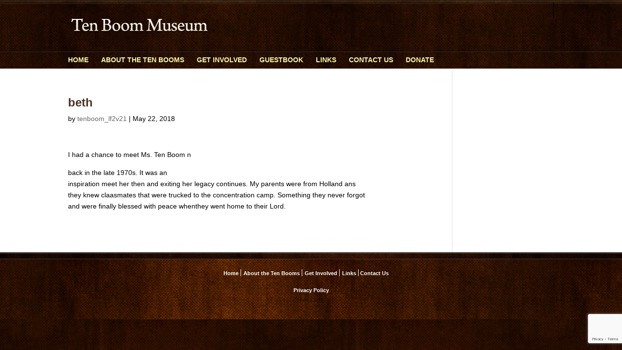

--- FILE ---
content_type: text/html; charset=utf-8
request_url: https://www.google.com/recaptcha/api2/anchor?ar=1&k=6LfLbM8UAAAAAK4WqmJG5Cq0yM0yDqJMyx7RXPXj&co=aHR0cHM6Ly90ZW5ib29tLm9yZzo0NDM.&hl=en&v=PoyoqOPhxBO7pBk68S4YbpHZ&size=invisible&anchor-ms=20000&execute-ms=30000&cb=jg8n0rwklrzi
body_size: 48576
content:
<!DOCTYPE HTML><html dir="ltr" lang="en"><head><meta http-equiv="Content-Type" content="text/html; charset=UTF-8">
<meta http-equiv="X-UA-Compatible" content="IE=edge">
<title>reCAPTCHA</title>
<style type="text/css">
/* cyrillic-ext */
@font-face {
  font-family: 'Roboto';
  font-style: normal;
  font-weight: 400;
  font-stretch: 100%;
  src: url(//fonts.gstatic.com/s/roboto/v48/KFO7CnqEu92Fr1ME7kSn66aGLdTylUAMa3GUBHMdazTgWw.woff2) format('woff2');
  unicode-range: U+0460-052F, U+1C80-1C8A, U+20B4, U+2DE0-2DFF, U+A640-A69F, U+FE2E-FE2F;
}
/* cyrillic */
@font-face {
  font-family: 'Roboto';
  font-style: normal;
  font-weight: 400;
  font-stretch: 100%;
  src: url(//fonts.gstatic.com/s/roboto/v48/KFO7CnqEu92Fr1ME7kSn66aGLdTylUAMa3iUBHMdazTgWw.woff2) format('woff2');
  unicode-range: U+0301, U+0400-045F, U+0490-0491, U+04B0-04B1, U+2116;
}
/* greek-ext */
@font-face {
  font-family: 'Roboto';
  font-style: normal;
  font-weight: 400;
  font-stretch: 100%;
  src: url(//fonts.gstatic.com/s/roboto/v48/KFO7CnqEu92Fr1ME7kSn66aGLdTylUAMa3CUBHMdazTgWw.woff2) format('woff2');
  unicode-range: U+1F00-1FFF;
}
/* greek */
@font-face {
  font-family: 'Roboto';
  font-style: normal;
  font-weight: 400;
  font-stretch: 100%;
  src: url(//fonts.gstatic.com/s/roboto/v48/KFO7CnqEu92Fr1ME7kSn66aGLdTylUAMa3-UBHMdazTgWw.woff2) format('woff2');
  unicode-range: U+0370-0377, U+037A-037F, U+0384-038A, U+038C, U+038E-03A1, U+03A3-03FF;
}
/* math */
@font-face {
  font-family: 'Roboto';
  font-style: normal;
  font-weight: 400;
  font-stretch: 100%;
  src: url(//fonts.gstatic.com/s/roboto/v48/KFO7CnqEu92Fr1ME7kSn66aGLdTylUAMawCUBHMdazTgWw.woff2) format('woff2');
  unicode-range: U+0302-0303, U+0305, U+0307-0308, U+0310, U+0312, U+0315, U+031A, U+0326-0327, U+032C, U+032F-0330, U+0332-0333, U+0338, U+033A, U+0346, U+034D, U+0391-03A1, U+03A3-03A9, U+03B1-03C9, U+03D1, U+03D5-03D6, U+03F0-03F1, U+03F4-03F5, U+2016-2017, U+2034-2038, U+203C, U+2040, U+2043, U+2047, U+2050, U+2057, U+205F, U+2070-2071, U+2074-208E, U+2090-209C, U+20D0-20DC, U+20E1, U+20E5-20EF, U+2100-2112, U+2114-2115, U+2117-2121, U+2123-214F, U+2190, U+2192, U+2194-21AE, U+21B0-21E5, U+21F1-21F2, U+21F4-2211, U+2213-2214, U+2216-22FF, U+2308-230B, U+2310, U+2319, U+231C-2321, U+2336-237A, U+237C, U+2395, U+239B-23B7, U+23D0, U+23DC-23E1, U+2474-2475, U+25AF, U+25B3, U+25B7, U+25BD, U+25C1, U+25CA, U+25CC, U+25FB, U+266D-266F, U+27C0-27FF, U+2900-2AFF, U+2B0E-2B11, U+2B30-2B4C, U+2BFE, U+3030, U+FF5B, U+FF5D, U+1D400-1D7FF, U+1EE00-1EEFF;
}
/* symbols */
@font-face {
  font-family: 'Roboto';
  font-style: normal;
  font-weight: 400;
  font-stretch: 100%;
  src: url(//fonts.gstatic.com/s/roboto/v48/KFO7CnqEu92Fr1ME7kSn66aGLdTylUAMaxKUBHMdazTgWw.woff2) format('woff2');
  unicode-range: U+0001-000C, U+000E-001F, U+007F-009F, U+20DD-20E0, U+20E2-20E4, U+2150-218F, U+2190, U+2192, U+2194-2199, U+21AF, U+21E6-21F0, U+21F3, U+2218-2219, U+2299, U+22C4-22C6, U+2300-243F, U+2440-244A, U+2460-24FF, U+25A0-27BF, U+2800-28FF, U+2921-2922, U+2981, U+29BF, U+29EB, U+2B00-2BFF, U+4DC0-4DFF, U+FFF9-FFFB, U+10140-1018E, U+10190-1019C, U+101A0, U+101D0-101FD, U+102E0-102FB, U+10E60-10E7E, U+1D2C0-1D2D3, U+1D2E0-1D37F, U+1F000-1F0FF, U+1F100-1F1AD, U+1F1E6-1F1FF, U+1F30D-1F30F, U+1F315, U+1F31C, U+1F31E, U+1F320-1F32C, U+1F336, U+1F378, U+1F37D, U+1F382, U+1F393-1F39F, U+1F3A7-1F3A8, U+1F3AC-1F3AF, U+1F3C2, U+1F3C4-1F3C6, U+1F3CA-1F3CE, U+1F3D4-1F3E0, U+1F3ED, U+1F3F1-1F3F3, U+1F3F5-1F3F7, U+1F408, U+1F415, U+1F41F, U+1F426, U+1F43F, U+1F441-1F442, U+1F444, U+1F446-1F449, U+1F44C-1F44E, U+1F453, U+1F46A, U+1F47D, U+1F4A3, U+1F4B0, U+1F4B3, U+1F4B9, U+1F4BB, U+1F4BF, U+1F4C8-1F4CB, U+1F4D6, U+1F4DA, U+1F4DF, U+1F4E3-1F4E6, U+1F4EA-1F4ED, U+1F4F7, U+1F4F9-1F4FB, U+1F4FD-1F4FE, U+1F503, U+1F507-1F50B, U+1F50D, U+1F512-1F513, U+1F53E-1F54A, U+1F54F-1F5FA, U+1F610, U+1F650-1F67F, U+1F687, U+1F68D, U+1F691, U+1F694, U+1F698, U+1F6AD, U+1F6B2, U+1F6B9-1F6BA, U+1F6BC, U+1F6C6-1F6CF, U+1F6D3-1F6D7, U+1F6E0-1F6EA, U+1F6F0-1F6F3, U+1F6F7-1F6FC, U+1F700-1F7FF, U+1F800-1F80B, U+1F810-1F847, U+1F850-1F859, U+1F860-1F887, U+1F890-1F8AD, U+1F8B0-1F8BB, U+1F8C0-1F8C1, U+1F900-1F90B, U+1F93B, U+1F946, U+1F984, U+1F996, U+1F9E9, U+1FA00-1FA6F, U+1FA70-1FA7C, U+1FA80-1FA89, U+1FA8F-1FAC6, U+1FACE-1FADC, U+1FADF-1FAE9, U+1FAF0-1FAF8, U+1FB00-1FBFF;
}
/* vietnamese */
@font-face {
  font-family: 'Roboto';
  font-style: normal;
  font-weight: 400;
  font-stretch: 100%;
  src: url(//fonts.gstatic.com/s/roboto/v48/KFO7CnqEu92Fr1ME7kSn66aGLdTylUAMa3OUBHMdazTgWw.woff2) format('woff2');
  unicode-range: U+0102-0103, U+0110-0111, U+0128-0129, U+0168-0169, U+01A0-01A1, U+01AF-01B0, U+0300-0301, U+0303-0304, U+0308-0309, U+0323, U+0329, U+1EA0-1EF9, U+20AB;
}
/* latin-ext */
@font-face {
  font-family: 'Roboto';
  font-style: normal;
  font-weight: 400;
  font-stretch: 100%;
  src: url(//fonts.gstatic.com/s/roboto/v48/KFO7CnqEu92Fr1ME7kSn66aGLdTylUAMa3KUBHMdazTgWw.woff2) format('woff2');
  unicode-range: U+0100-02BA, U+02BD-02C5, U+02C7-02CC, U+02CE-02D7, U+02DD-02FF, U+0304, U+0308, U+0329, U+1D00-1DBF, U+1E00-1E9F, U+1EF2-1EFF, U+2020, U+20A0-20AB, U+20AD-20C0, U+2113, U+2C60-2C7F, U+A720-A7FF;
}
/* latin */
@font-face {
  font-family: 'Roboto';
  font-style: normal;
  font-weight: 400;
  font-stretch: 100%;
  src: url(//fonts.gstatic.com/s/roboto/v48/KFO7CnqEu92Fr1ME7kSn66aGLdTylUAMa3yUBHMdazQ.woff2) format('woff2');
  unicode-range: U+0000-00FF, U+0131, U+0152-0153, U+02BB-02BC, U+02C6, U+02DA, U+02DC, U+0304, U+0308, U+0329, U+2000-206F, U+20AC, U+2122, U+2191, U+2193, U+2212, U+2215, U+FEFF, U+FFFD;
}
/* cyrillic-ext */
@font-face {
  font-family: 'Roboto';
  font-style: normal;
  font-weight: 500;
  font-stretch: 100%;
  src: url(//fonts.gstatic.com/s/roboto/v48/KFO7CnqEu92Fr1ME7kSn66aGLdTylUAMa3GUBHMdazTgWw.woff2) format('woff2');
  unicode-range: U+0460-052F, U+1C80-1C8A, U+20B4, U+2DE0-2DFF, U+A640-A69F, U+FE2E-FE2F;
}
/* cyrillic */
@font-face {
  font-family: 'Roboto';
  font-style: normal;
  font-weight: 500;
  font-stretch: 100%;
  src: url(//fonts.gstatic.com/s/roboto/v48/KFO7CnqEu92Fr1ME7kSn66aGLdTylUAMa3iUBHMdazTgWw.woff2) format('woff2');
  unicode-range: U+0301, U+0400-045F, U+0490-0491, U+04B0-04B1, U+2116;
}
/* greek-ext */
@font-face {
  font-family: 'Roboto';
  font-style: normal;
  font-weight: 500;
  font-stretch: 100%;
  src: url(//fonts.gstatic.com/s/roboto/v48/KFO7CnqEu92Fr1ME7kSn66aGLdTylUAMa3CUBHMdazTgWw.woff2) format('woff2');
  unicode-range: U+1F00-1FFF;
}
/* greek */
@font-face {
  font-family: 'Roboto';
  font-style: normal;
  font-weight: 500;
  font-stretch: 100%;
  src: url(//fonts.gstatic.com/s/roboto/v48/KFO7CnqEu92Fr1ME7kSn66aGLdTylUAMa3-UBHMdazTgWw.woff2) format('woff2');
  unicode-range: U+0370-0377, U+037A-037F, U+0384-038A, U+038C, U+038E-03A1, U+03A3-03FF;
}
/* math */
@font-face {
  font-family: 'Roboto';
  font-style: normal;
  font-weight: 500;
  font-stretch: 100%;
  src: url(//fonts.gstatic.com/s/roboto/v48/KFO7CnqEu92Fr1ME7kSn66aGLdTylUAMawCUBHMdazTgWw.woff2) format('woff2');
  unicode-range: U+0302-0303, U+0305, U+0307-0308, U+0310, U+0312, U+0315, U+031A, U+0326-0327, U+032C, U+032F-0330, U+0332-0333, U+0338, U+033A, U+0346, U+034D, U+0391-03A1, U+03A3-03A9, U+03B1-03C9, U+03D1, U+03D5-03D6, U+03F0-03F1, U+03F4-03F5, U+2016-2017, U+2034-2038, U+203C, U+2040, U+2043, U+2047, U+2050, U+2057, U+205F, U+2070-2071, U+2074-208E, U+2090-209C, U+20D0-20DC, U+20E1, U+20E5-20EF, U+2100-2112, U+2114-2115, U+2117-2121, U+2123-214F, U+2190, U+2192, U+2194-21AE, U+21B0-21E5, U+21F1-21F2, U+21F4-2211, U+2213-2214, U+2216-22FF, U+2308-230B, U+2310, U+2319, U+231C-2321, U+2336-237A, U+237C, U+2395, U+239B-23B7, U+23D0, U+23DC-23E1, U+2474-2475, U+25AF, U+25B3, U+25B7, U+25BD, U+25C1, U+25CA, U+25CC, U+25FB, U+266D-266F, U+27C0-27FF, U+2900-2AFF, U+2B0E-2B11, U+2B30-2B4C, U+2BFE, U+3030, U+FF5B, U+FF5D, U+1D400-1D7FF, U+1EE00-1EEFF;
}
/* symbols */
@font-face {
  font-family: 'Roboto';
  font-style: normal;
  font-weight: 500;
  font-stretch: 100%;
  src: url(//fonts.gstatic.com/s/roboto/v48/KFO7CnqEu92Fr1ME7kSn66aGLdTylUAMaxKUBHMdazTgWw.woff2) format('woff2');
  unicode-range: U+0001-000C, U+000E-001F, U+007F-009F, U+20DD-20E0, U+20E2-20E4, U+2150-218F, U+2190, U+2192, U+2194-2199, U+21AF, U+21E6-21F0, U+21F3, U+2218-2219, U+2299, U+22C4-22C6, U+2300-243F, U+2440-244A, U+2460-24FF, U+25A0-27BF, U+2800-28FF, U+2921-2922, U+2981, U+29BF, U+29EB, U+2B00-2BFF, U+4DC0-4DFF, U+FFF9-FFFB, U+10140-1018E, U+10190-1019C, U+101A0, U+101D0-101FD, U+102E0-102FB, U+10E60-10E7E, U+1D2C0-1D2D3, U+1D2E0-1D37F, U+1F000-1F0FF, U+1F100-1F1AD, U+1F1E6-1F1FF, U+1F30D-1F30F, U+1F315, U+1F31C, U+1F31E, U+1F320-1F32C, U+1F336, U+1F378, U+1F37D, U+1F382, U+1F393-1F39F, U+1F3A7-1F3A8, U+1F3AC-1F3AF, U+1F3C2, U+1F3C4-1F3C6, U+1F3CA-1F3CE, U+1F3D4-1F3E0, U+1F3ED, U+1F3F1-1F3F3, U+1F3F5-1F3F7, U+1F408, U+1F415, U+1F41F, U+1F426, U+1F43F, U+1F441-1F442, U+1F444, U+1F446-1F449, U+1F44C-1F44E, U+1F453, U+1F46A, U+1F47D, U+1F4A3, U+1F4B0, U+1F4B3, U+1F4B9, U+1F4BB, U+1F4BF, U+1F4C8-1F4CB, U+1F4D6, U+1F4DA, U+1F4DF, U+1F4E3-1F4E6, U+1F4EA-1F4ED, U+1F4F7, U+1F4F9-1F4FB, U+1F4FD-1F4FE, U+1F503, U+1F507-1F50B, U+1F50D, U+1F512-1F513, U+1F53E-1F54A, U+1F54F-1F5FA, U+1F610, U+1F650-1F67F, U+1F687, U+1F68D, U+1F691, U+1F694, U+1F698, U+1F6AD, U+1F6B2, U+1F6B9-1F6BA, U+1F6BC, U+1F6C6-1F6CF, U+1F6D3-1F6D7, U+1F6E0-1F6EA, U+1F6F0-1F6F3, U+1F6F7-1F6FC, U+1F700-1F7FF, U+1F800-1F80B, U+1F810-1F847, U+1F850-1F859, U+1F860-1F887, U+1F890-1F8AD, U+1F8B0-1F8BB, U+1F8C0-1F8C1, U+1F900-1F90B, U+1F93B, U+1F946, U+1F984, U+1F996, U+1F9E9, U+1FA00-1FA6F, U+1FA70-1FA7C, U+1FA80-1FA89, U+1FA8F-1FAC6, U+1FACE-1FADC, U+1FADF-1FAE9, U+1FAF0-1FAF8, U+1FB00-1FBFF;
}
/* vietnamese */
@font-face {
  font-family: 'Roboto';
  font-style: normal;
  font-weight: 500;
  font-stretch: 100%;
  src: url(//fonts.gstatic.com/s/roboto/v48/KFO7CnqEu92Fr1ME7kSn66aGLdTylUAMa3OUBHMdazTgWw.woff2) format('woff2');
  unicode-range: U+0102-0103, U+0110-0111, U+0128-0129, U+0168-0169, U+01A0-01A1, U+01AF-01B0, U+0300-0301, U+0303-0304, U+0308-0309, U+0323, U+0329, U+1EA0-1EF9, U+20AB;
}
/* latin-ext */
@font-face {
  font-family: 'Roboto';
  font-style: normal;
  font-weight: 500;
  font-stretch: 100%;
  src: url(//fonts.gstatic.com/s/roboto/v48/KFO7CnqEu92Fr1ME7kSn66aGLdTylUAMa3KUBHMdazTgWw.woff2) format('woff2');
  unicode-range: U+0100-02BA, U+02BD-02C5, U+02C7-02CC, U+02CE-02D7, U+02DD-02FF, U+0304, U+0308, U+0329, U+1D00-1DBF, U+1E00-1E9F, U+1EF2-1EFF, U+2020, U+20A0-20AB, U+20AD-20C0, U+2113, U+2C60-2C7F, U+A720-A7FF;
}
/* latin */
@font-face {
  font-family: 'Roboto';
  font-style: normal;
  font-weight: 500;
  font-stretch: 100%;
  src: url(//fonts.gstatic.com/s/roboto/v48/KFO7CnqEu92Fr1ME7kSn66aGLdTylUAMa3yUBHMdazQ.woff2) format('woff2');
  unicode-range: U+0000-00FF, U+0131, U+0152-0153, U+02BB-02BC, U+02C6, U+02DA, U+02DC, U+0304, U+0308, U+0329, U+2000-206F, U+20AC, U+2122, U+2191, U+2193, U+2212, U+2215, U+FEFF, U+FFFD;
}
/* cyrillic-ext */
@font-face {
  font-family: 'Roboto';
  font-style: normal;
  font-weight: 900;
  font-stretch: 100%;
  src: url(//fonts.gstatic.com/s/roboto/v48/KFO7CnqEu92Fr1ME7kSn66aGLdTylUAMa3GUBHMdazTgWw.woff2) format('woff2');
  unicode-range: U+0460-052F, U+1C80-1C8A, U+20B4, U+2DE0-2DFF, U+A640-A69F, U+FE2E-FE2F;
}
/* cyrillic */
@font-face {
  font-family: 'Roboto';
  font-style: normal;
  font-weight: 900;
  font-stretch: 100%;
  src: url(//fonts.gstatic.com/s/roboto/v48/KFO7CnqEu92Fr1ME7kSn66aGLdTylUAMa3iUBHMdazTgWw.woff2) format('woff2');
  unicode-range: U+0301, U+0400-045F, U+0490-0491, U+04B0-04B1, U+2116;
}
/* greek-ext */
@font-face {
  font-family: 'Roboto';
  font-style: normal;
  font-weight: 900;
  font-stretch: 100%;
  src: url(//fonts.gstatic.com/s/roboto/v48/KFO7CnqEu92Fr1ME7kSn66aGLdTylUAMa3CUBHMdazTgWw.woff2) format('woff2');
  unicode-range: U+1F00-1FFF;
}
/* greek */
@font-face {
  font-family: 'Roboto';
  font-style: normal;
  font-weight: 900;
  font-stretch: 100%;
  src: url(//fonts.gstatic.com/s/roboto/v48/KFO7CnqEu92Fr1ME7kSn66aGLdTylUAMa3-UBHMdazTgWw.woff2) format('woff2');
  unicode-range: U+0370-0377, U+037A-037F, U+0384-038A, U+038C, U+038E-03A1, U+03A3-03FF;
}
/* math */
@font-face {
  font-family: 'Roboto';
  font-style: normal;
  font-weight: 900;
  font-stretch: 100%;
  src: url(//fonts.gstatic.com/s/roboto/v48/KFO7CnqEu92Fr1ME7kSn66aGLdTylUAMawCUBHMdazTgWw.woff2) format('woff2');
  unicode-range: U+0302-0303, U+0305, U+0307-0308, U+0310, U+0312, U+0315, U+031A, U+0326-0327, U+032C, U+032F-0330, U+0332-0333, U+0338, U+033A, U+0346, U+034D, U+0391-03A1, U+03A3-03A9, U+03B1-03C9, U+03D1, U+03D5-03D6, U+03F0-03F1, U+03F4-03F5, U+2016-2017, U+2034-2038, U+203C, U+2040, U+2043, U+2047, U+2050, U+2057, U+205F, U+2070-2071, U+2074-208E, U+2090-209C, U+20D0-20DC, U+20E1, U+20E5-20EF, U+2100-2112, U+2114-2115, U+2117-2121, U+2123-214F, U+2190, U+2192, U+2194-21AE, U+21B0-21E5, U+21F1-21F2, U+21F4-2211, U+2213-2214, U+2216-22FF, U+2308-230B, U+2310, U+2319, U+231C-2321, U+2336-237A, U+237C, U+2395, U+239B-23B7, U+23D0, U+23DC-23E1, U+2474-2475, U+25AF, U+25B3, U+25B7, U+25BD, U+25C1, U+25CA, U+25CC, U+25FB, U+266D-266F, U+27C0-27FF, U+2900-2AFF, U+2B0E-2B11, U+2B30-2B4C, U+2BFE, U+3030, U+FF5B, U+FF5D, U+1D400-1D7FF, U+1EE00-1EEFF;
}
/* symbols */
@font-face {
  font-family: 'Roboto';
  font-style: normal;
  font-weight: 900;
  font-stretch: 100%;
  src: url(//fonts.gstatic.com/s/roboto/v48/KFO7CnqEu92Fr1ME7kSn66aGLdTylUAMaxKUBHMdazTgWw.woff2) format('woff2');
  unicode-range: U+0001-000C, U+000E-001F, U+007F-009F, U+20DD-20E0, U+20E2-20E4, U+2150-218F, U+2190, U+2192, U+2194-2199, U+21AF, U+21E6-21F0, U+21F3, U+2218-2219, U+2299, U+22C4-22C6, U+2300-243F, U+2440-244A, U+2460-24FF, U+25A0-27BF, U+2800-28FF, U+2921-2922, U+2981, U+29BF, U+29EB, U+2B00-2BFF, U+4DC0-4DFF, U+FFF9-FFFB, U+10140-1018E, U+10190-1019C, U+101A0, U+101D0-101FD, U+102E0-102FB, U+10E60-10E7E, U+1D2C0-1D2D3, U+1D2E0-1D37F, U+1F000-1F0FF, U+1F100-1F1AD, U+1F1E6-1F1FF, U+1F30D-1F30F, U+1F315, U+1F31C, U+1F31E, U+1F320-1F32C, U+1F336, U+1F378, U+1F37D, U+1F382, U+1F393-1F39F, U+1F3A7-1F3A8, U+1F3AC-1F3AF, U+1F3C2, U+1F3C4-1F3C6, U+1F3CA-1F3CE, U+1F3D4-1F3E0, U+1F3ED, U+1F3F1-1F3F3, U+1F3F5-1F3F7, U+1F408, U+1F415, U+1F41F, U+1F426, U+1F43F, U+1F441-1F442, U+1F444, U+1F446-1F449, U+1F44C-1F44E, U+1F453, U+1F46A, U+1F47D, U+1F4A3, U+1F4B0, U+1F4B3, U+1F4B9, U+1F4BB, U+1F4BF, U+1F4C8-1F4CB, U+1F4D6, U+1F4DA, U+1F4DF, U+1F4E3-1F4E6, U+1F4EA-1F4ED, U+1F4F7, U+1F4F9-1F4FB, U+1F4FD-1F4FE, U+1F503, U+1F507-1F50B, U+1F50D, U+1F512-1F513, U+1F53E-1F54A, U+1F54F-1F5FA, U+1F610, U+1F650-1F67F, U+1F687, U+1F68D, U+1F691, U+1F694, U+1F698, U+1F6AD, U+1F6B2, U+1F6B9-1F6BA, U+1F6BC, U+1F6C6-1F6CF, U+1F6D3-1F6D7, U+1F6E0-1F6EA, U+1F6F0-1F6F3, U+1F6F7-1F6FC, U+1F700-1F7FF, U+1F800-1F80B, U+1F810-1F847, U+1F850-1F859, U+1F860-1F887, U+1F890-1F8AD, U+1F8B0-1F8BB, U+1F8C0-1F8C1, U+1F900-1F90B, U+1F93B, U+1F946, U+1F984, U+1F996, U+1F9E9, U+1FA00-1FA6F, U+1FA70-1FA7C, U+1FA80-1FA89, U+1FA8F-1FAC6, U+1FACE-1FADC, U+1FADF-1FAE9, U+1FAF0-1FAF8, U+1FB00-1FBFF;
}
/* vietnamese */
@font-face {
  font-family: 'Roboto';
  font-style: normal;
  font-weight: 900;
  font-stretch: 100%;
  src: url(//fonts.gstatic.com/s/roboto/v48/KFO7CnqEu92Fr1ME7kSn66aGLdTylUAMa3OUBHMdazTgWw.woff2) format('woff2');
  unicode-range: U+0102-0103, U+0110-0111, U+0128-0129, U+0168-0169, U+01A0-01A1, U+01AF-01B0, U+0300-0301, U+0303-0304, U+0308-0309, U+0323, U+0329, U+1EA0-1EF9, U+20AB;
}
/* latin-ext */
@font-face {
  font-family: 'Roboto';
  font-style: normal;
  font-weight: 900;
  font-stretch: 100%;
  src: url(//fonts.gstatic.com/s/roboto/v48/KFO7CnqEu92Fr1ME7kSn66aGLdTylUAMa3KUBHMdazTgWw.woff2) format('woff2');
  unicode-range: U+0100-02BA, U+02BD-02C5, U+02C7-02CC, U+02CE-02D7, U+02DD-02FF, U+0304, U+0308, U+0329, U+1D00-1DBF, U+1E00-1E9F, U+1EF2-1EFF, U+2020, U+20A0-20AB, U+20AD-20C0, U+2113, U+2C60-2C7F, U+A720-A7FF;
}
/* latin */
@font-face {
  font-family: 'Roboto';
  font-style: normal;
  font-weight: 900;
  font-stretch: 100%;
  src: url(//fonts.gstatic.com/s/roboto/v48/KFO7CnqEu92Fr1ME7kSn66aGLdTylUAMa3yUBHMdazQ.woff2) format('woff2');
  unicode-range: U+0000-00FF, U+0131, U+0152-0153, U+02BB-02BC, U+02C6, U+02DA, U+02DC, U+0304, U+0308, U+0329, U+2000-206F, U+20AC, U+2122, U+2191, U+2193, U+2212, U+2215, U+FEFF, U+FFFD;
}

</style>
<link rel="stylesheet" type="text/css" href="https://www.gstatic.com/recaptcha/releases/PoyoqOPhxBO7pBk68S4YbpHZ/styles__ltr.css">
<script nonce="ckqqBCqDZmlX4dPZChK91g" type="text/javascript">window['__recaptcha_api'] = 'https://www.google.com/recaptcha/api2/';</script>
<script type="text/javascript" src="https://www.gstatic.com/recaptcha/releases/PoyoqOPhxBO7pBk68S4YbpHZ/recaptcha__en.js" nonce="ckqqBCqDZmlX4dPZChK91g">
      
    </script></head>
<body><div id="rc-anchor-alert" class="rc-anchor-alert"></div>
<input type="hidden" id="recaptcha-token" value="[base64]">
<script type="text/javascript" nonce="ckqqBCqDZmlX4dPZChK91g">
      recaptcha.anchor.Main.init("[\x22ainput\x22,[\x22bgdata\x22,\x22\x22,\[base64]/[base64]/MjU1Ong/[base64]/[base64]/[base64]/[base64]/[base64]/[base64]/[base64]/[base64]/[base64]/[base64]/[base64]/[base64]/[base64]/[base64]/[base64]\\u003d\x22,\[base64]\x22,\x22wpLDrcOgwqvCrsOew6XDp8O4GMKsVnrDrsKiRkUDw7nDjxrCosK9BsKDwoBFwoDCiMOYw6Yswo/ConAZHsOXw4IfNXUhXVkRVH4MSsOMw49XdRnDrXrCiRUwPWXChMOyw6JJVHhWwo0ZSkt7MQVaw5hmw5gHwqIawrXCmT/[base64]/DtilFwrVJdBvClld+Tm/[base64]/CsyvCti/DiGzDpBjDp1Rqw7LCnCHDuMOsw4LCoijCjcODcghPwq1vw4EVwrjDmsO7aQZRwpIMwrhGfsKvS8OpU8OOT3BlY8K3LTvDmcOHQ8KkVDVBwp/DocObw5vDs8KAHHsMw6coKBXDl37DqcObL8K0wrDDlTjDtcOXw6Vbw68JwqxowqpWw6DCtDBnw40kUyB0wqLCscO5w5bCk8KawrPDosKsw58fbUgOc8Kgw5ksRBJcDTx2GXzDnMKAwqMlBMKNw5E9UcKSc1vCkx/DtcKzwrTDvG4+w5fCizlqS8K8w7/DsXMbAMOPYHvDn8Kow7DCrcKqLcO/ZsOpwqHCuyLDtys/EBjDkcK+NMKwwqzCvGLDocKBw5p+w7fCjU7CqmfCq8OybMOow7MaUcOgw7PDtMOww6JRwrLDl3vCrgdwSwQgI08rVcO9XkXCoQvDhMOrwo7DoMODw6s3w57CqVxyw7tPwo7DhcKoXCMPLMKLQsOyacO/wpnDs8Okw4vCmWfDuFZIEsOCVcKOC8KoJcOHw7fDrVsqwprCpkxewqsXw4MKw4XDr8OlwojDp0LCvUbCgsOzAQfDvBfCtsO1AVVUw4hiw7nDk8Odw7RoDBzDs8KXQHVFOGkGBMOswptYwpRSNWB8wrYFwp/CjsOgw7PDs8OxwpxMUMKDw69xw4/CosO7w5ZNccODcBrDoMO+wr9ZBsK0w4LCv8Owa8Kxw5tww5h9w5BrwqTDn8OFw5QJw6LCslPDqB0dw6DDrGnCphVeC2XCvGzDvcObw6DCgUPCtMO8w6TCjWfDssOfKsOkw6HCmsOxeDtgwpLDkMOqXUfDp1B+w6zDtSYWwqkrBVzDtRU/w6RNHQPCpwnCuWrCrFt2L14NK8K9w5BdIcKIEijDr8OqwpPDssOXZcOzfMKPw6PDgifDi8O/[base64]/w5w2ZB/CpzFfw5HCoSUPLGjChMOfwrjCiGx/TcKLwoY8w5/Ck8OGwpbDpsO9YsKwwrgHecORfcKIM8ObeVR1wrbCvcO5bcKdaTIcBMOsPmrDksOLw5R8UCXDjArCmW3Co8K8w5/DmTTDoTfCj8Ovw7gQwqlHwqs0wp/CtMK5wovCjRtEwqB/Yi7Dt8KRwpxDY1I/J01HQknDqsKqeAomKS9iQMOzHcO8A8KRdznCkcOPHibDs8KlJMK2w6vDvDVXARENwo4fa8OBwrTCsDVsJMK0VgXDpsOywo9ww58fEsO5IRzDnRjCoB0Aw4gNw6/Dj8KXw6DCsHoyAFRcT8OkIsONHcK3w6rDoy9mwrHCpsOaUw0RUMOSasOEwpDDl8OoEjLDj8Kgw7YVw7IKQx/DhMKARwHCiFFiw6vCrMKVWcKCwrvCnEczw7zDgcK0FcOvFMOqwqYLO2HCsDM7RVduwqbCnxIfPsKiw4TCrCjDrsOywogMPSjCmkbCj8OWwrx+KFpewrQSZEzCnTzDrsOIQiMzwqrDrjoyR2cqT0UyQxrDgy9Dw7QVw4xvBMK0w7MnU8OrUsKHwopNw60FViNdw4/Dhm1hw41aI8ONw7ctwq/DpXzChT08QcO4w7JMwpx/A8K/wqnDpnXDhijCksKZw4TCqXZTHi1gwrbDtTc6w7fCuTXChFXCiUU6w7tVe8KBw7YZwrFiw70CJMKvw67CoMKww4UdZkTDqsKvKXYoXMOYX8OxdzLDjsOZdMKVGH4sT8KcSjnCrcKHw7TChMOYPyjDl8Osw4/DncK6ECg1wrbDunbCm3ESw5sKLsKSw58YwpYjWsK9wqvCljHCjh4TwrfChsKjJwbDrcOCw6AoK8KJG2fDq0/Dp8Ocw7XDlivCjMKsT1bDgjTDn05afMKOw4AQw60hw6k+wotmwq0vU2N2Jn1JecKOw6LDicKLUX/CkkvCr8Oww75iwp/ChMOwMDXDpiNifcOgfsOkJBLCry9yNcKwH0/CjxTDoQ0Uw598XHLCsg9Mw4BtXAbDt3XDrcKOZzzDhXjDgETDrMOFC3IATms7wolVwo8swqpMaxRGw6jCr8K5w43DpR8JwpISwrjDssORw5IOw7PDlsOTf1xFwrpTdSp+wrrCiFJGScOmwqbCjnlOYm3DtU4/w7HCrB9tw7zChMKvXix2BCPDnADDjgtIWmxBw5pxw4EXCMOEwpPCv8K9RUVfwqRWWxzCmMOFwrFvwq55woHCt0bCrMKvFyjCqSBQCMOJSTvDrRczZcOiw79LPFBWWMK1w4JhPcKfP8OIQ2FQCA3CkcK/XsKeSVvCgMKFGRTCqV/[base64]/DhBnCmQlHw7fDiRQqITnCpsKtXEIWw6dPaMKXOlTCsD1/DMOBw5UOw6nDusKGNU/Dq8Kzw5ZZOsOCdH7DsAQ6wrxgw59fK0Auwo/DtMOxw7gVG0lBEhrCt8K+DcKbe8O/wqxJbSAnwqIzw7fCtmsgw6nDscKaK8OPKcKiM8KGXnjCsXFxf3nCv8Kiw6xGQcODw7bDkMOiXm/Cp33DusO1DMKtwqs6wpXCtsO7wqPDgMKIP8O5w4nCo0g/[base64]/DjcKEw6Yiw4tywop3G3/DmsKUK8Kfc8KKZFZ7wqjDtQdbFkzChghqMsKGL01ww4vCjsK/HVHDocK1FcKnw7/CmsOoN8ORwqkfw4/[base64]/CiHPDq8KJw43CpGjDl8KFwqDDtETCtsOrwprCqyk/w5MFw694wo06VnQHMMORw7IhwpjDmMOlwpfDhcKMZT7CkcK0OwgueMOqR8KecMKpw4JZHsKRwp0YDhvDicKDwq3CgHRjworDoR7DoQPCrT0cJ3Uwwo3Ctk/CssK5XMOlwqQmK8K/[base64]/AsKCw4zDvynDo37DlWl8emADwrojX8KuwoxBw4wNGXhoM8OhW1nCjMOOWm0rworDkG3Cm03DgjTCqEpiXlMNw715w4LDhnrDuUTDusO3wpg8wrjCoXsCSiBJwr3Co1FYDDU3LTHClcKaw7FVwpZmw5xLbMOUOcKRw71ewow/[base64]/[base64]/[base64]/DpsO7AcO5VltGZ307worCrydqw7zDqMOOO8Kyw4/Dtno/w5VbdcOkwrMYOm9GWgfDuErCm24wccOrw55pVMOvwoE0eD3CnXESw7jDpMKXLcKqbsKRJ8ODwr/CmsKvw4tiwoYKQcOwaWrDqxJyw6HDjRrDsBEqw6UeEMOdwqxnw4PDl8O8wrpBbwERwrPCgMORdTbCq8K/[base64]/Cj0PDtCtlw6lDwovDmsK8w7wewqFkHcKCC2hUw4/[base64]/UsKYMxfDlMK5w6YAFcOPFnvDuMKDwrnCsMK9woFVIUV0MUsewr/CvyAbw6Q1OUzDkgTCmcK4HMO7wonDvAhoP3TDhFLCl3bDt8KRBcK5wqTDrD3CuwHCusOSKHB+a8OHCMKmayoHCkNhwrjDukF2w7jCgMOIwr0Iw7DCicKbw5QsTgs5KcOUw7jDgh17OMOaRS1+LQgBw7MDI8KVwqTDqjVqAm5gIcOhwqkOwqkQwq/CuMOKw7IiTsOcKsOyKC7DscOkw716a8KdMAQjRsOhKWvDhyYMw7koEsOdMcOcwphwdBcCScKfMA/Dk0FbXSnCt0DCsidNV8Oiw6bCqsKyTCYvwqsnwrxuw40EThw9wrU2woLCnALDncOrH2Y2DcOiYyMkwqBxfHMDVjwDSSgYCMKXUMORcMOcKifCtibDhVljwpIuejJ3wrHDl8Ktw73CicKqZ1jDkAhnwqp5w5luDcKETkbDi1EpdMOLB8KCw7/[base64]/DpsKhHSXCu8ORAGPDkBLCtXwwasKzw6jDqMO1wpBTNcKUAcK/wpAjw4PCjnxAUsOPX8O7bC8hw6LDjHVOwoA3I8K2Z8ObRWHDt0IvNMOWwoXDri3CqcOpB8OLa19qBHAWw4VANi7DtWY5w7LClX/[base64]/Cu8KNw5fDimUkW8Kxw5jDp8KLQcOZwobDpsKBw6nCmCVSw5V4wrFtw7d+w7PCrDd1woxLAHjDtMO9DnfDqVrDucOyGMOnwpZWwosYZMOzwr/DlsOjMXTCjg8qJi3Dsgh/wo1hw5nDtkZ5JX3CgkE/D8KtV1JSw5hNM2pwwqDCk8KJClRqwqxUwppuw4UpIMK3Y8OYw5vCicKYwrXCqsOdw6RJwoDCpiZPwqTDgDjChcKTKT/CkmnDuMOLIsKxLhEAwpcCw6x5emvDiQI7w5sww7sqNFsILcK+H8OXF8KbL8ODwr9jw6zCo8K5BlbCvXlgwrEODsKRw6PDm1B9Y2/[base64]/wr9kw4tPJk/DscO1QH3DmsOhw7vCisK5UStjU8K4wq7DkFA4dlc5w5UaBzDDtlrCqhx3dMOMw4YFw77ChnPDmmDCuSfDuXrCkSXDh8KxWcK0R38Yw4InAC1tw7Yowr0WJcKsbVIUNwYzIg9UwoDCjzTCjDfDm8OawqIpwq1+wq/CmcKpw61acsOiwrnDoMOiPCzCr0LDgcKPw6MqwoxRwoc3TG/Dtl13w49NekLCs8KqGsKrYjrCvEJrFsOswrUDblkuFcORw5jCunlswpHDicKfwo3DoMOgEx1rbMKSwrrDocOAViXCkcOCw5bCgw/Ch8OQwrvDvMKHwqtPdB7CgsKADsOkT2HCvMKLwp7DlQISwrXClGInwr3DsBs4wo7Do8Kyw7N4wqcDwqLCkcOeT8Ofwq3CqS9Bw5Mnwrkiw4PDrMO+w4w7w7dKTMOLZznDvm/CocOtwqAkwrsVw508wokJdSoGBsOsHsOYwoMPKB3DjBXDvMKWRXEfVMKDOndnwpgsw7vDjMK5w4zCk8K2KMKcdcOND1HDoMKyNcKMwq7Cg8OAJ8OwwrrDnXrDn3PDvyLDhC87C8K/AcO3Uz/DnsKJBn0cw5zClxXCvEQKwq7DjMKcw4IgwpjCvMOoT8OJPMKYd8OwwoUHAyTCqU1PWSrCnsOkLUI5BsKTwrYowqwnU8Oew7xRw79ww6lJV8OWDcKkwrlBdChGw75xwprCu8OTWcOlTD/CssKXw4B9w4bCjsOcXcOywpDDvsOIwqZ9w4DCt8O8R2nCrkIFwpXDpcO/[base64]/CgA/ChHHCgsKdwqLDnMOYTUd3BlzDmXc3TBh0LMOvwrDCmnphaUpxay3CpsKObMO4YcOEHsKDIMKpwpV6NS3DqcODHEbDkcKMw4ASGcOuw6VUwr/Cq0dZwrjDgGsrJsOELcOYZMOtGV/Cq3TCpAcbwoHCugjCvldxA3rCsMO1L8OGc2zDu10qasKrwoFvcQzDrA4Pw7ESw6DCnsOswq53WXnCrR/Cu3pXw4nDiioHwoDDn3dIwojCnQNFw5fCmTkrwpUTw5UqwoYRwpddw6k4a8KYwq7DuG3CkcOmPsOOQcK9wr3Dizl0UDMDXsKFwprCusO6X8KQwrFmw4MsdBwZwp/Ct3ZDw6DCiyEfw67ClxsIw5Qew4TClS4vwp9aw6zCrcK0LXnDkiEMbMK9e8OIwrPCn8KXNSAOCMKiw7nDm37DlcKPw7bDtcOkYsKpGjM+TwBcw6XCmlk7w7LChsKgw5tiwr0lw7/[base64]/ClsK/wpzCtMK1dn/CnH/Ch8OTwqnCmMODPcOGwrkqw7bCpMKpExEuQTJNVMKnwoHClknDsVvCrgs9woAiwpvDksOmBcKlKw7Dt3cWYcO4w5TCuENpGHAjwo3Ckw16w5dtUGLDvzzCrn4ZKMK5w47DncKVw4U5HlLDj8OOwpvDjMK/AsOUYcOmfsK/[base64]/Dt8OGSEtFw6rDijV1fy7CvcOfXcOTw7fCjMKlwrttw4vCvcK5wq7CgcKXGzrCgjNSw5LCi2DCoGHDtsO0w5tLdsKnbMKxEkzClDUZw6LChcOCwpklw73DlMKewobDqEwRLMKRwp3ClMKxw5U/ZcOlU1/Co8OMCB7DvsKmf8OlWXRYdGJewpQcQGceYsOiZMK9w5rCksKPw7AnZMK5asK0NBJQIMKMw73Du3nDqVHDtFXCv3diNsKoYsOMw7ABw4o7wp1uIQHCv8KFbE3DocKgcsKYw69kw4pGCcKhw7HCsMOswozDtEvDpcOTw4/Cs8KUeHrDslQracOQwpPDtcOswpZxNVsbBxrDqgU/wo7DkHE5w7DDqcOKw5bCusKbwojCn27CrcOLw4TDojLCl1rCv8KlNiBvwr1bc2LCicOKw6jCigTDgnHDpsK+Gx5Bw74lw5AqHxAJLCkXfzwAE8K/Q8OVMsKNwrLCphfDhsOew590TBEuB0XDjC4Sw43DtsK3wqfChk8gwrnDumolw6/[base64]/bQBew40PWAjDik0gw5fDpcOWRWw0McKDLMKILyV2woLCnFRdahl8HsKNwpfDuR41w7NIw7p9A3PDiFTCgMKpG8KIwqHDsMO8wrHDoMOcGD/[base64]/CoW96w5bCmMKRw5/CkyAFwqBZw7R2NMODwqzCjcODwpHDpcKjd2Y/wrzCvsOrYDbDjMOqw7kOw6DDrsKrw45TQGjDmMKQDTLCpsKSwoBLeQp0w5xJJsOiwoTCmcOIXX88wow8Z8O4wqJ4Nw1ow4NKV2XDl8KhXy/DmUAqd8O1wrfChMOkw47DjMOnwr50w73Dk8OrwrATw5LCosOrwpDCl8OHYDoBwp7CkMOTw4PDpxgxNVp2w4HDpcKJA1PDhiLDpcOIZyTCk8OFf8OFwq3CosOZwpzChcOIwp9Ww5ENwo9Cw47Dkg3CkXLDglfDrMOTw7/DrSpDwoRoRcKaIsK5NcO6w4TCmcKNM8Kcwr5tKV5ROsKhE8O6w60iwqhfVcKDwpI9KBNgw5hXWMKKwrFrw5PCtUF5eyTDusOuwozCjMO9BWzCh8OpwpNrw6Ekw6YDKsO5bUlXJMOFScKlBMOCDi3CsG4cw47Dn10qw5VewrMIw5TCukkqHcOIwoPDtnoRw7PCpR/CuMKSFiLDmcOGO2whe0UlBsKLwqTDs13CtMONw5TDvGTCmsOvSzLDgBFNwqZSw4FrwprCoMKvwocVHMKQRwjDgQDCqgnCuCfDhF0Gw7zDt8KQfg44w7YbQMODwpQmX8OnQU5VZcOcCsKKbcOewp/CqmLCh0oSA8OrHTTDu8KGwpLDnzA7wpZrF8KlJMO7w7vDqSZew7fCv35kw6bCh8KGwo7DnsOtwpbCiFzDkTBow7XCjxPCn8ORJFoxwo7DrMORCifCssKhw7UfD2zDjFHCksKZwpTCvj8iwpHCtDjDoMONw4kVw44jw6rCjSAcCcO/[base64]/w5Mlw4F/w5nCuEDCl3FDw7fDlQQqV3PCuHsKwozCpU7CoEPDgcKoYE4ow4vCpS7DgB/Dh8KEwqzCj8KUw5ZBwplePj3DqT9Sw7bCucOwDcKAwrfCmMK8wrgPGsOrEMK9wrFfw4UkXiQpQg7Dj8OGw5DDpADCrnjDnmbDu0AbA3A0aB/Cs8KLd2Aqw7TDpMKEwrp1KcODw7NWDADDuF5ow7nCosOXw5nDgHpceBXCoS5iwq8qaMOnwpfDnAPDqMO+w5czwrRLw6lGw7ggwo/CocO1w7/DusKfcMKKw4gSw7nDoyFdLMODIsOSw5nDpsKaw5rDlMKTNsKxw4jCjRF6wqNNwp1zQjHDvAHDkTFSJSoYw7gCIMOHbMOxw4diSMKfN8KLah0Lwq7CgMKGw7/[base64]/WR7DqjzCn8O7fW0JwoBFCmLDscKMAcKMw6Vbw5dpw4/DkMKfw5Vlw7nCucOYwrTChEFcEC7CocKiw6jDmVJhwoV/[base64]/CmcKmwrHDo3l+w5XCoMK8PB7DvMOnw6BUKMKbJxUfE8KTRsOSw7/[base64]/DlF7CsMOdwolYwqrCqD4AA3XCo8OQwqFQQWIHw7Rcw6thZsKWw4DCuUI6w6EUEizDqcKww5dMw53Cg8KvTsK6AQZuLj86eMKJwqPCt8KjHBVYw7FCw7XDiMOLwow0w4zDk34Qw6XDs2bCs0fCk8O/[base64]/DtETCgcOSw7DDgiLDv3XCnsOGM8K4w4cjaQZUwpZPOxsHw6TCvsKcw4LDoMKJwpDDmMOYw79QecOcwpvCicOgw6s0TCPDkE44FFYKw48pwp5Ewq7CtFDDtGQCCz/DgcOcSXbCjTbCtsK/KAHCs8K+w6DCqcKCKGUtO2BdfcKOw6ooWS7CrFAOw6zDlmoLw7oBwr/Cs8OhB8OBwpLDh8KnKirCncK4FsONwp4/wpXChsKTPzbDljwXw4bDkFEIS8KmFmpjw5PCsMOLw5LDjsKbWHTCug4qFcOkE8KSQcOZw6pAGC/DosOww4rDu8OqwrnCsMKQwq8vKcKiw4nDvcOrYwfCkcKLfcONw4JEwp/CmsKuwpN5O8OPQ8O6wqcewrzDv8K/O3bCpcOiwqbDo24Yw5MeQcK/wodXR1PDqsOPHlppw6bCm0ROwpHDuRLCtQ/DlDrCkh5pwq/[base64]/[base64]/[base64]/wpJTXsO/wrXDll9ZQ8KDB8K3w449VljDvQ7Dl0fClxPCs8Kzw5Yjw7HDj8KnwqlwOhzCiR/DlQVHw5UBSUXCngjCvMK/w5ZfBkUNw6zCssKrw7fCocKACy8ww6gMwp9zKhNzRcKseBbCrsOrw5zCn8KkwrLDk8O9wprCpDTDlMOOCDDCrwxTH3FrworDp8O/BsKsKMKuH2HDgcKqw7cgQMK8Ck5oS8KYfsKhQiLCoWDDpsOtw5DDhsOUU8OXw53DucK8w5bDsXQbw4Qew5AWNUkcXFsawqLClEjDg3fCug/CvyrDlWvCrzPDv8KLwoEyCU7Cj2RSIsOgwr83wrPDscKXwpIew6YzAcOpPsKqwphmHsK4wpDCosKowqlLw5h3w6sewphPBsOTwoBTNxfCg1p3w6TDtwDDgMOfw5ErMH3Cgj1MwotIwqcpFMOkQsOHwqUHw7ZewqhUwqoIUVTDq3nCpynCv0Ijw7LCqsK/X8OTw7vDpcK9woTDrMK9woTDo8KUw67DkcOfSFxpdE0swpnCkxpVU8KDMMOFDcKcwp4KwovDoiAiwo4NwoIPwo9uZnA0w5YXSmUxGcK4HMO7MnA+w6HDrcOuw53DqQoiX8OORBjDv8OxO8KidA/[base64]/DpcKOX8O9w4pAwqHCi8KmwrzCsFhiwprCr8KFOMK0wr/Cq8KSG1XCkATDlsO+wpPDqcKYScORBDrCm8KQwoPDuiDCiMOzFT7CucKWNm06w7M+w4/Dqm7Cs0bCjcK0w5g8N1zDlHPDi8K8RsO0RsOuacO/PCrDv1BHwrB7WcOsNB0ifCQDwqzCt8KWDEnCnMOkw4PDuMKTWh0VUDHDrsOCdcOaHwsVA2dqwojCgDxaw6LDpMOWKyIpw6bCmcKGwo5Jw60hw6fCh3xpw4AfPCdNw4rDmcOZwo/Co0vDlx9nXsKkOsKlwqjDgsO2w6MDOn1hSCo/b8O/Z8KiMsO+Cn/DjsKmRsKjbMK0wpvDhTjCmCtsZxgkwo3DqsORNFPCi8KEdR3CrcK9bVrDqAzDuyzDvwDCgcO5w5kKw6vDjnhdUzzDlMKdcsO8wrpWaRzCrsK6BWQEwpEcejgSKW8Iw7vChMOzwoYgwo7Cu8ODP8OLX8KmIAHCjMKTCMO1RMOUw75fBSPCkcOKR8OcAMKSw7F/dj8hw6rCrFk1SsOdwq7DlsKcwrlww6/[base64]/AMKQdlF1wr1ZDwbDksK9IBRIw7TClsKxYcKiMgHDsH/DuBBUR8KkUsK6VMOaFsKIecOpGMOyw7vCoRLDpkXDqcKqYmLCgWjCvcKSVcO/wpjDnMO6w6pkw5TCiWQKEl7CkMOMw5DChD/[base64]/w7RTK8Ooe8OhwqYoI8KDw6nDqMKtUnLCkCzDnVgxw7Ysb3pQDzzDjSfDocO9BDxqw7kcwolWwqvDq8Knw48hBsKBw6xawroewq7CtBHDuS/CtcKSw7zDvX/Dn8OBwp3CuTTDhcOeRcKmbBjCvR7DkkLDpsKSd1xjwq3CqsOyw7hoCwVcwobCqFzDsMKNJjHCssOBw7/CsMK7wrvCmcKVwoMWwqTCkkbCmCXCpUXDnsK4OjbDrMK+QMOScMO+CX14w5nCtWHDuAMpw6zCvcOiwr17KsKmcXUgW8Kpw5wwwrfCgcOqHcKRXC17wqDDs17DsEwWMTnDicONwqldw4YCwr3CnSzCksOgYMOPw7w9NcO5IMKHw77DpHQyO8OaS2/CqhDDsBA1XcOkw5XDlmcwWMKgwqRCCsODWArClMKEPMKPZMO6FwLCmsOjPcOaN0VXaErDlMK/G8K4wrYtKDZmw5cmecKmw6PDsMO3N8KFw7YAQnnDl2XCpH9SLsKqD8OSwpXDrzjDoMKBEMOEAEjCvMOCHlwVYQ3CuSHCjcKzw6HDh3XDnx15wosoZBg6LgBoaMKXwqDDux/CqWbDn8Oww5IbwrxcwpEGXsKFYcOew6R+CwkTZA3Dn1UBQsOfwoJHwpPCrsOkVcKVwqHCssOnwrbCv8OLCMKGwqxQcsOHwq7CqMOowrLDksOMw7QeK8KAb8Osw6zDq8KKw41dw4nCg8O+WA1/QCZYw7lSaHwVw60Sw7QKZyvCn8Kjw493woBCbBLCt8OyagTCrTIFwqjChMKLfwHCsiApwq/[base64]/[base64]/[base64]/[base64]/[base64]/[base64]/CpMO0wqYLa2vCgXDCgnTCuEnCuMOWwrIMwovDlSYmCMKUXVjDhlFVQA/[base64]/CrsKOAcOlRsKdZ8KePXjDmMO6w4hiwrjCm0N6PBTCm8KLw6MuXcKHMGbCgwbDr0IywpxhYQhPw7AePMOSFlnCnwjCkcOIw5V0wr0aw6PCpFHDn8K0wqFZwoR5woJ0wp8aaiXCnsKhwq1vL8K+QsO+wqV/RCVUDBsfL8Kpw7slw5nCgwlNwpfDvRsBRsKDfsOwWsKBVsKLw4BqR8Oyw4IXwqLDiwRFw7MCTMKewpkuDDhFwroeLm/Duk1WwoFcccOaw6/Dt8KfHWsFwo5/DTHCigTDt8Ksw7pTwqR4w7vCuELCnsOkwoPDvcOTUzAtw4/[base64]/HsOgCkbCu3PCnRoFbXHCuMKhwqQXw553R8ObVCvCs8Otw4HDvsOGaG7DksO9wqt3woF0L31kL8OhZlFawq7CucOmTTIvdnFbBsKMVcO4BT/DszcZYMKWE8OPfV0Cw4LDscOBQcOdw4xjbkDCtU1GPF3CucObwrjDgyTCrgnDhW3Ci8OfNT9PfsKNdyFDw5c3woTCv8OHB8OAacKuLABAw7bCqHQIDcKbw5TCg8ObFcKUw5DDrMO3bFs7DMO1NMONwq/Cm1TDgcK8cHLCgsO7Sz7DnsOOSysAwp1Ewr4rw4nCuX3DjMOUw7AaacOPJsOzMcKgQsOucsOnaMKmVsOowqocwpUOwpsbw54EWMKIIFTCvsKFTy84WzxzKcOlWMKCOcKHwoBMe0zCtETCtUXDgMOUw5p/RzfDvMK+wpjCisOLwpLCg8O+w7h9A8KDFDgzwr3CrMOEVg3CrH9reMKpP0jDv8KRwol8JsKkwrxhw4XDmsOwSgkzw4fCp8K4H0pmw4zDrVnDqF7DlsKAE8OhPHM2w7LDqzvDtTfDqTBQwrNTL8ODwrrDmwpLwp1swog1Z8OPwpsHMw/DjBzDvcKVwr5YBMKTw6hfw4E6wr1Fw5lwwrlyw6/ClMKLLXvCkWNlw5gAwrvDvFvDrA93w7Uaw7tIw4AuwoDDhH0DaMOydcKtw6fCqcOGw4BPwoTDg8OSwqPDvUUpwp99w6nDgH3CmHHDjwXCoFjDicKxw7zDj8KJGGdlw6F4w7zDpUjDkcKDw6XDr0ZpP2DCusODY3MCNMKnZAFPwr/DpSfCssOZF3XCgsOlKsOXwozCucOvw5DDtsK5wrbCimpjwp07B8KGw4sHwp9XwqnCkCTDtsO/[base64]/wpzDmkLCnC8hw4bDhgtFwoTDmsK0wqDCu8K6QsKGwo/[base64]/[base64]/CrnHDsk7CsD/DpsOiw697csOQF1BgK8OKc8KBAxJ5LBzCgQPDlcORw7zCkDVPwr4YeGYiw6pKwrBIwo7Ci2TCm31fw4AOb0TCt8K1w4XCusOSNl5bQMKfAHJ5wp9CSMOMQMKscMO7woF7w6HCjMKzw4lewrxzG8KywpXDp1HDlktVw6vDmMK7I8K/[base64]/[base64]/[base64]/[base64]/DocKDwpB/[base64]/CnXJowqAwWMKnblfCm8KQwrPCocOYw5LDkMKQNcKzI8OPw57CvQfChcKcwrFwIFcqwqLCn8OMfsO9IcKUEsKXwpU9Dm5BQR1KfRnDuiHClgjChcOBwp/DlEzDhMOIH8KTccOUawUNwos6Jn09wpMqw6LChcOYwphTRwHDv8OFwq/Dj1zDocOTw7lWWMKmw5heQ8KfPw/CqAtfwrZwSVrDix3ClwPDrcOsMMKLAHvDrMO5wqvCjkldwpnCt8OzwrDCg8OTBcKFNlFYNcKkw6FBH3LClVzCjXrDncK8CBkWwotNZjU3RMOiwqnCi8OuT07CqHEIZBRdMUPDv3owHgDDqX7CpxxYHGHCv8KBw7/DsMKgworCqU4Ww6rCgMK7wrwyO8OaesKZwo41w7Fgw63DisKTwqd+KwdvFcK3TS4ew4JTwp53TAx+Tg7CmVzCpsKlwrxGfB9MwoPCjMOow5spwr7Cs8OFwoM8YsOrRWbDriIZdkrDqHDDoMOPwp8Qwp5wdi5NwrvDiwFpd1tVRcKLw7/CkhjClcO9W8OxTxYuXHbCgBvCnsOKw4PDmijCscKuPMKWw5UQw7rDusOyw7p0BcOZOMOCw7bCnCBpATfDmDvDsEvDjsK5QMOdFzgPw7p/D0DCi8K+IsKHw5ArwqQXw5omwrjDn8K3wpDCo0IBEyzDi8Kxw5TCtMOXwpvDu3Nqwrp5w7fDiVTCu8OOYcKbwpXDrMKQfsOJDlxoUMKqwpTClAbDm8OgWcKMw4hJw5M2wrnDuMODw4jDsl/CnsKRGsK1wqvDvsKocsKxw4Qsw748wrJqHMOxw517wpA/b1jCj0PDs8ObT8Oxw5nDsWjCkjBfVVbCucOiw5DDi8OWw6/ChcKUw4HCsTDCnnhiwohkw5vCrsKQwrHDqsKPwoLDlwPDpMKdBFF6dzBfw67DiQrDgMKqLMOFBMO9w6zCk8OqFcKHwpbCsH7Dv8OzS8OBLBPDnnMQwq5/[base64]/JHXCvWgjHMO9I0/CrsOZAMKtdAB8ZmLCtsK4THZfwqnCngrCl8K6KDvDi8OeUlFkw5ACw4s7w7FOw7d2R8OmDU/CisKBIsO/[base64]/w6pewogRwqseRcOxwolsw442wrZMwoPCn8Ojwpt0LSrDm8Kbw4wncsKIw7dGwq94w7fCpUHCvGJ/wq7DrMOrw7ZCw4MTMcKWdsK5w7XCrAvCj0HCikPDgsK3A8ORQMKrAsKFPcOow4JTw5zCh8Krw6/CmcOUwpvDnsODTwIBw6F7fcOeDDbCnMKYc0/Cv0AWTsKjL8KCKcKsw4NUwp8Aw5R5w5JTNmVaSz/[base64]/CqsKZw498w5ERRCkZasKRw41Ow6EEw5zCtxgEwqjCqGYDwq/CmyxsLSQeTSl7TytOw4ETVsKMTsKvLBDDr0zCusK7w7EUVTTDm1s5woDCpcKPwoDDvsKww5vDu8Oxw5gdw73Cix3CscKOYsOowq9tw7pfw4QULsO4TFXDgRcpw4TCjcOcFgDCjx4fwpsDIcKhw47DoU3Ct8KZWAfDqsKJZH7DhcOPMwrCgw3DoGA/TcKgw4kIw5TDoy/CgMKkwqTDgsKmZcKdwrV1w5zDscOLwoJrw6fCqcK1YcONw4kQUcO9cQ5Cw5HCs8KPwocVK1XDpRHCqQ0SJS8fw4nCn8K5wpDDrMKxVMKIw6vDuU8iFcKfwrp/w4bCrsKwJTXCgsK2wq3CoG8lwrTDmUNQw5weI8Kiw44bKMO5EsKsfcOaDsOKw6HDs0TClsOTAjMWPATCqcObQ8KOECQ8TRg/w6l3wrRhWMOow60aYzRTJMOQasO2w6jDlADDjcOIwpHDrF3DsBrDpcKQG8ORwoJIUsK2XsKwYhfDisOJwpjDqmJew7/DjcKIQhvDh8Oiw5XDgg3DocO3RzA3wpB0AMOXw5Ihw4nDu2XDnGxFJMODwqoFYMKecRHDsxJBw4HDvcOOLMKMwqnDh2nDvcOqAQXCtTzDvcOXH8OYesOJwozDvsOjD8OgwrDDg8KBw6vCghfDjcOOFkN/FVLCu2pXwq5uwpsxw4rCollXLMKDX8OtA8OvwqluT8ONwpTCvcK1LzbDj8K1w6Y2cMKCdXYZw5NVDcOEFR4dSAQww61/GGRiasKUUsK0YcKiwr7CucOkwqV/[base64]/CtMO7EMK1w4dwQsKMwqY3KxnClFHCjk57wp5Ww5LCrzLClMKxw5vDuA/[base64]/ABHDggTCuEHCpMOYWMOywpHDkjQMwprDlMKOEMK/TMORwoVBDsOWKWkZCsOwwrdvDz9GK8O/[base64]/[base64]/CiygBw5gKwrc9OsOSw5wvIcKWw6QAV8KGw4JLGwg6bCsnworCtwENfWDDkiM5JsKvCwogIBtbJBkmGsOtw5PDusKMw7spwqI0ccKZZsOlwo9Qw6LDnsOsLV9zGgXCnsOgwp1PNsOVwpvCv1hxw7LDuh7CqsKuCMKXw5JVAVQXOyRNwoxRewrDs8KWJsOmbcKzTcK2wq/CnsOiK2YXKULCq8OIRyvCnF7DgREAw7tGCMOYwphaw4rChWlNw6DDu8Kqw7BGI8K6wrHCghXDnsKww7ppFnRRwpvClMOkwrzClhkoVzsXN27CscKtwonCpMKsw4Z/wqEYw4zCscKdwqVrZ0fCkX7DtndabFbDtcKWGcKSCBBsw77Dg2scenfCi8KEwpNFZ8OJWFdkOUtfwrR5wo7CoMORw7bDpAUPw5/CiMOPw5jCmhE2AAF9wrvDrU10wrEZP8KPXsOwcQlyw57DqsO2VT9PbR3Do8O8bxXClsOuZyh1URpxw4BjGwbDs8KzV8ORwrhTw7fCgMK9d3LDu0RGKHBYecKPwr/[base64]/wr7Csy/Dl08wRi3DtwbDnz5gw6kvecOvHsKMJhrDvcOKwp7Dg8KBwq/DicO0KcK7ZMOFwqkxwpDDocKIwoxAwrbDtMKcUX3Ckjs3w4vDtybCtTzCisKTwqwSwpvCvG7CjAJhL8Oiw53CicOWOi7CgcOCw78yw7XClCHCpcO0acO/woTCgsK6wpcFBMONOsO4wqHDo37CisOEwqXCvGDDkTYQXcOeScOWd8Kmw48gwpXCrHAQK8Oow5vClFwhDsOIwqvDpcOFe8OHw43Dg8Ohw5Z2ZSpVwpUMFsK4w6TDv1saw6/DjW/ClT/CpcK/w4MQeMKwwoRNKCNgw4jDtzNCCHRVc8KVUcORWg/CiHjCliw/GjEXw7XChFZTKcOLLcOAZDrDhF5FK8KYw6w6E8OTwrtlUsK6wqrClVo7XE5vRiQYE8Ocw6rDo8KhRcKzw4pRw7fCoiXDhBl0w5bDhFTClcKZwoo3wrfDlFHCmGhjwqomw6DCrzELwqJ4w5jCsU/CoAtwEnt+aytzwoPCq8Obc8KwOC1SOMOXw5zDicOOw6HCisKAwpR0EnrDhGQGwoNVacOtw4LDmkjDssOkw7wGw67DksKxI0/[base64]/DmcKcw4AqEgXDkkp7w7kbw4fCgRJoWsKGaDdnw6hlM8O0w4pMw4zCgFA2wqTDmsOdJxHDrCLDuF8xwr0lBcOZwpkZwr/DpcO7w43CpjleQcK1e8OLGB3CtxzDusKpwoJrQMO9w6wBUMOew5lhwqljIMK4UzE\\u003d\x22],null,[\x22conf\x22,null,\x226LfLbM8UAAAAAK4WqmJG5Cq0yM0yDqJMyx7RXPXj\x22,0,null,null,null,1,[21,125,63,73,95,87,41,43,42,83,102,105,109,121],[1017145,942],0,null,null,null,null,0,null,0,null,700,1,null,0,\[base64]/76lBhnEnQkZnOKMAhmv8xEZ\x22,0,0,null,null,1,null,0,0,null,null,null,0],\x22https://tenboom.org:443\x22,null,[3,1,1],null,null,null,1,3600,[\x22https://www.google.com/intl/en/policies/privacy/\x22,\x22https://www.google.com/intl/en/policies/terms/\x22],\x22BQfKYuTeReK46i5kUwYDzv2+CZc317zGP/q8dx2IzV8\\u003d\x22,1,0,null,1,1769345566749,0,0,[222],null,[170,29,157,226],\x22RC-ITKbkK4XAGwHlw\x22,null,null,null,null,null,\x220dAFcWeA5DXKARLnQV2AxmvdxX5uZJi0kJNvUIO_fVFSQEa0vV0WVLcszLy0VKhYc6tMHgyionccN0SZUnX2YXlyNeDTZHeakygA\x22,1769428367050]");
    </script></body></html>